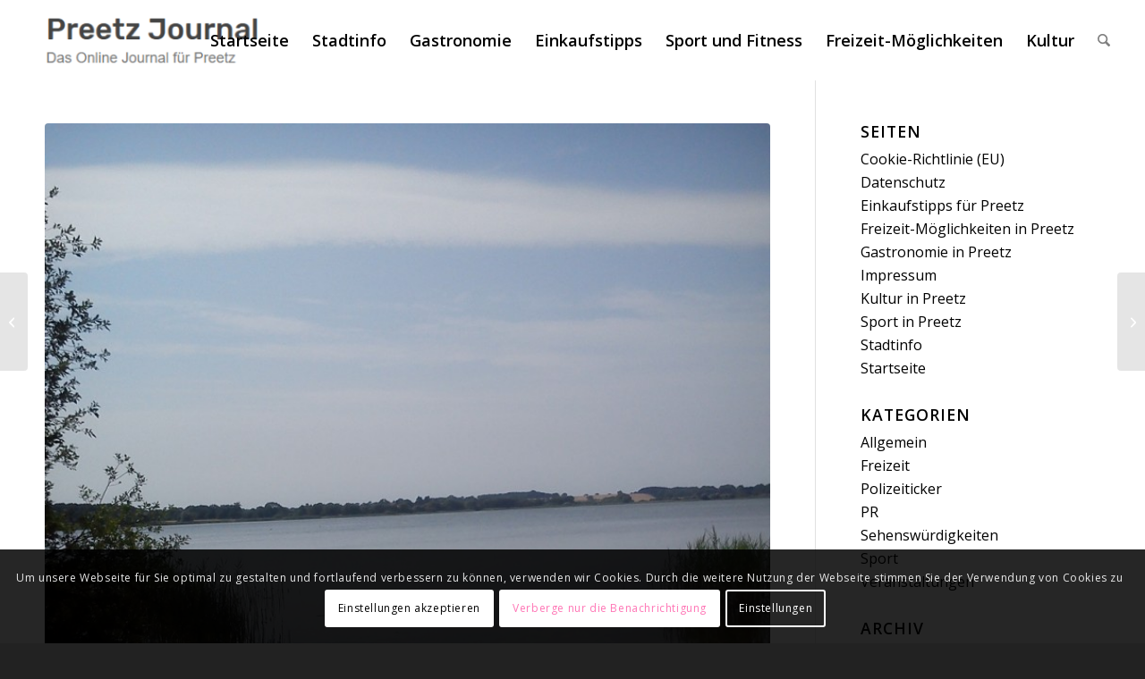

--- FILE ---
content_type: text/html; charset=UTF-8
request_url: https://preetz-journal.de/kreisverwaltung-bittet-um-mithilfe-der-bevoelkerung/
body_size: 16912
content:
<!DOCTYPE html>
<html lang="de" prefix="og: https://ogp.me/ns#" class="html_stretched responsive av-preloader-disabled  html_header_top html_logo_left html_main_nav_header html_menu_right html_slim html_header_sticky html_header_shrinking_disabled html_mobile_menu_tablet html_header_searchicon html_content_align_center html_header_unstick_top_disabled html_header_stretch html_minimal_header html_av-overlay-side html_av-overlay-side-classic html_av-submenu-noclone html_entry_id_1857 av-cookies-consent-show-message-bar av-cookies-cookie-consent-enabled av-cookies-can-opt-out av-cookies-user-silent-accept avia-cookie-check-browser-settings av-no-preview av-default-lightbox html_text_menu_active av-mobile-menu-switch-default">
<head>
<meta charset="UTF-8" />
<meta name="robots" content="index, follow" />


<!-- mobile setting -->
<meta name="viewport" content="width=device-width, initial-scale=1">

<!-- Scripts/CSS and wp_head hook -->

				<script type='text/javascript'>

				function avia_cookie_check_sessionStorage()
				{
					//	FF throws error when all cookies blocked !!
					var sessionBlocked = false;
					try
					{
						var test = sessionStorage.getItem( 'aviaCookieRefused' ) != null;
					}
					catch(e)
					{
						sessionBlocked = true;
					}

					var aviaCookieRefused = ! sessionBlocked ? sessionStorage.getItem( 'aviaCookieRefused' ) : null;

					var html = document.getElementsByTagName('html')[0];

					/**
					 * Set a class to avoid calls to sessionStorage
					 */
					if( sessionBlocked || aviaCookieRefused )
					{
						if( html.className.indexOf('av-cookies-session-refused') < 0 )
						{
							html.className += ' av-cookies-session-refused';
						}
					}

					if( sessionBlocked || aviaCookieRefused || document.cookie.match(/aviaCookieConsent/) )
					{
						if( html.className.indexOf('av-cookies-user-silent-accept') >= 0 )
						{
							 html.className = html.className.replace(/\bav-cookies-user-silent-accept\b/g, '');
						}
					}
				}

				avia_cookie_check_sessionStorage();

			</script>
			
<!-- Suchmaschinen-Optimierung durch Rank Math PRO - https://rankmath.com/ -->
<title>Kreisverwaltung bittet um Mithilfe der Bevölkerung - Preetz Journal</title>
<meta name="description" content="In den vergangenen Tagen wurde an der Prinzeninsel bei Plön beobachtet, dass Pflanzenbestände des Aronstabs in großem Umfang eingesammelt wurden. In zwei"/>
<meta name="robots" content="index, follow, max-snippet:-1, max-video-preview:-1, max-image-preview:large"/>
<link rel="canonical" href="https://preetz-journal.de/kreisverwaltung-bittet-um-mithilfe-der-bevoelkerung/" />
<meta property="og:locale" content="de_DE" />
<meta property="og:type" content="article" />
<meta property="og:title" content="Kreisverwaltung bittet um Mithilfe der Bevölkerung - Preetz Journal" />
<meta property="og:description" content="In den vergangenen Tagen wurde an der Prinzeninsel bei Plön beobachtet, dass Pflanzenbestände des Aronstabs in großem Umfang eingesammelt wurden. In zwei" />
<meta property="og:url" content="https://preetz-journal.de/kreisverwaltung-bittet-um-mithilfe-der-bevoelkerung/" />
<meta property="og:site_name" content="Preetz Journal" />
<meta property="article:section" content="Allgemein" />
<meta property="og:image" content="https://preetz-journal.de/wp-content/uploads/2015/05/Lankersee.jpg" />
<meta property="og:image:secure_url" content="https://preetz-journal.de/wp-content/uploads/2015/05/Lankersee.jpg" />
<meta property="og:image:width" content="972" />
<meta property="og:image:height" content="1296" />
<meta property="og:image:alt" content="Kreisverwaltung bittet um Mithilfe der Bevölkerung" />
<meta property="og:image:type" content="image/jpeg" />
<meta property="article:published_time" content="2017-04-23T12:58:58+02:00" />
<meta name="twitter:card" content="summary_large_image" />
<meta name="twitter:title" content="Kreisverwaltung bittet um Mithilfe der Bevölkerung - Preetz Journal" />
<meta name="twitter:description" content="In den vergangenen Tagen wurde an der Prinzeninsel bei Plön beobachtet, dass Pflanzenbestände des Aronstabs in großem Umfang eingesammelt wurden. In zwei" />
<meta name="twitter:image" content="https://preetz-journal.de/wp-content/uploads/2015/05/Lankersee.jpg" />
<meta name="twitter:label1" content="Verfasst von" />
<meta name="twitter:data1" content="R.G." />
<meta name="twitter:label2" content="Lesedauer" />
<meta name="twitter:data2" content="1 Minute" />
<script type="application/ld+json" class="rank-math-schema-pro">{"@context":"https://schema.org","@graph":[{"@type":["Person","Organization"],"@id":"https://preetz-journal.de/#person","name":"Preetz Journal"},{"@type":"WebSite","@id":"https://preetz-journal.de/#website","url":"https://preetz-journal.de","name":"Preetz Journal","publisher":{"@id":"https://preetz-journal.de/#person"},"inLanguage":"de"},{"@type":"ImageObject","@id":"https://preetz-journal.de/wp-content/uploads/2015/05/Lankersee.jpg","url":"https://preetz-journal.de/wp-content/uploads/2015/05/Lankersee.jpg","width":"972","height":"1296","inLanguage":"de"},{"@type":"WebPage","@id":"https://preetz-journal.de/kreisverwaltung-bittet-um-mithilfe-der-bevoelkerung/#webpage","url":"https://preetz-journal.de/kreisverwaltung-bittet-um-mithilfe-der-bevoelkerung/","name":"Kreisverwaltung bittet um Mithilfe der Bev\u00f6lkerung - Preetz Journal","datePublished":"2017-04-23T12:58:58+02:00","dateModified":"2017-04-23T12:58:58+02:00","isPartOf":{"@id":"https://preetz-journal.de/#website"},"primaryImageOfPage":{"@id":"https://preetz-journal.de/wp-content/uploads/2015/05/Lankersee.jpg"},"inLanguage":"de"},{"@type":"Person","@id":"https://preetz-journal.de/author//","name":"R.G.","url":"https://preetz-journal.de/author//","image":{"@type":"ImageObject","@id":"https://secure.gravatar.com/avatar/d81539a28e0d647bc10c8ba9ad139de9ae9c4ff7fc6f4fa47f38da93f360e60b?s=96&amp;r=g","url":"https://secure.gravatar.com/avatar/d81539a28e0d647bc10c8ba9ad139de9ae9c4ff7fc6f4fa47f38da93f360e60b?s=96&amp;r=g","caption":"R.G.","inLanguage":"de"}},{"@type":"BlogPosting","headline":"Kreisverwaltung bittet um Mithilfe der Bev\u00f6lkerung - Preetz Journal","datePublished":"2017-04-23T12:58:58+02:00","dateModified":"2017-04-23T12:58:58+02:00","articleSection":"Allgemein","author":{"@id":"https://preetz-journal.de/author//","name":"R.G."},"publisher":{"@id":"https://preetz-journal.de/#person"},"description":"In den vergangenen Tagen wurde an der Prinzeninsel bei Pl\u00f6n beobachtet, dass Pflanzenbest\u00e4nde des Aronstabs in gro\u00dfem Umfang eingesammelt wurden. In zwei","name":"Kreisverwaltung bittet um Mithilfe der Bev\u00f6lkerung - Preetz Journal","@id":"https://preetz-journal.de/kreisverwaltung-bittet-um-mithilfe-der-bevoelkerung/#richSnippet","isPartOf":{"@id":"https://preetz-journal.de/kreisverwaltung-bittet-um-mithilfe-der-bevoelkerung/#webpage"},"image":{"@id":"https://preetz-journal.de/wp-content/uploads/2015/05/Lankersee.jpg"},"inLanguage":"de","mainEntityOfPage":{"@id":"https://preetz-journal.de/kreisverwaltung-bittet-um-mithilfe-der-bevoelkerung/#webpage"}}]}</script>
<!-- /Rank Math WordPress SEO Plugin -->

<link rel="alternate" type="application/rss+xml" title="Preetz Journal &raquo; Feed" href="https://preetz-journal.de/feed/" />
<link rel="alternate" type="application/rss+xml" title="Preetz Journal &raquo; Kommentar-Feed" href="https://preetz-journal.de/comments/feed/" />
<link rel="alternate" type="application/rss+xml" title="Preetz Journal &raquo; Kommentar-Feed zu Kreisverwaltung bittet um Mithilfe der Bevölkerung" href="https://preetz-journal.de/kreisverwaltung-bittet-um-mithilfe-der-bevoelkerung/feed/" />
<link rel="alternate" title="oEmbed (JSON)" type="application/json+oembed" href="https://preetz-journal.de/wp-json/oembed/1.0/embed?url=https%3A%2F%2Fpreetz-journal.de%2Fkreisverwaltung-bittet-um-mithilfe-der-bevoelkerung%2F" />
<link rel="alternate" title="oEmbed (XML)" type="text/xml+oembed" href="https://preetz-journal.de/wp-json/oembed/1.0/embed?url=https%3A%2F%2Fpreetz-journal.de%2Fkreisverwaltung-bittet-um-mithilfe-der-bevoelkerung%2F&#038;format=xml" />

<!-- google webfont font replacement -->

			<script type='text/javascript'>

				(function() {

					/*	check if webfonts are disabled by user setting via cookie - or user must opt in.	*/
					var html = document.getElementsByTagName('html')[0];
					var cookie_check = html.className.indexOf('av-cookies-needs-opt-in') >= 0 || html.className.indexOf('av-cookies-can-opt-out') >= 0;
					var allow_continue = true;
					var silent_accept_cookie = html.className.indexOf('av-cookies-user-silent-accept') >= 0;

					if( cookie_check && ! silent_accept_cookie )
					{
						if( ! document.cookie.match(/aviaCookieConsent/) || html.className.indexOf('av-cookies-session-refused') >= 0 )
						{
							allow_continue = false;
						}
						else
						{
							if( ! document.cookie.match(/aviaPrivacyRefuseCookiesHideBar/) )
							{
								allow_continue = false;
							}
							else if( ! document.cookie.match(/aviaPrivacyEssentialCookiesEnabled/) )
							{
								allow_continue = false;
							}
							else if( document.cookie.match(/aviaPrivacyGoogleWebfontsDisabled/) )
							{
								allow_continue = false;
							}
						}
					}

					if( allow_continue )
					{
						var f = document.createElement('link');

						f.type 	= 'text/css';
						f.rel 	= 'stylesheet';
						f.href 	= 'https://fonts.googleapis.com/css?family=Open+Sans:400,600&display=auto';
						f.id 	= 'avia-google-webfont';

						document.getElementsByTagName('head')[0].appendChild(f);
					}
				})();

			</script>
			<style id='wp-img-auto-sizes-contain-inline-css' type='text/css'>
img:is([sizes=auto i],[sizes^="auto," i]){contain-intrinsic-size:3000px 1500px}
/*# sourceURL=wp-img-auto-sizes-contain-inline-css */
</style>
<link rel='stylesheet' id='avia-grid-css' href='https://preetz-journal.de/wp-content/themes/enfold/css/grid.min.css?ver=7.1' type='text/css' media='all' />
<link rel='stylesheet' id='avia-base-css' href='https://preetz-journal.de/wp-content/themes/enfold/css/base.min.css?ver=7.1' type='text/css' media='all' />
<link rel='stylesheet' id='avia-layout-css' href='https://preetz-journal.de/wp-content/themes/enfold/css/layout.min.css?ver=7.1' type='text/css' media='all' />
<link rel='stylesheet' id='avia-module-blog-css' href='https://preetz-journal.de/wp-content/themes/enfold/config-templatebuilder/avia-shortcodes/blog/blog.min.css?ver=7.1' type='text/css' media='all' />
<link rel='stylesheet' id='avia-module-postslider-css' href='https://preetz-journal.de/wp-content/themes/enfold/config-templatebuilder/avia-shortcodes/postslider/postslider.min.css?ver=7.1' type='text/css' media='all' />
<link rel='stylesheet' id='avia-module-button-css' href='https://preetz-journal.de/wp-content/themes/enfold/config-templatebuilder/avia-shortcodes/buttons/buttons.min.css?ver=7.1' type='text/css' media='all' />
<link rel='stylesheet' id='avia-module-comments-css' href='https://preetz-journal.de/wp-content/themes/enfold/config-templatebuilder/avia-shortcodes/comments/comments.min.css?ver=7.1' type='text/css' media='all' />
<link rel='stylesheet' id='avia-module-slideshow-css' href='https://preetz-journal.de/wp-content/themes/enfold/config-templatebuilder/avia-shortcodes/slideshow/slideshow.min.css?ver=7.1' type='text/css' media='all' />
<link rel='stylesheet' id='avia-module-gallery-css' href='https://preetz-journal.de/wp-content/themes/enfold/config-templatebuilder/avia-shortcodes/gallery/gallery.min.css?ver=7.1' type='text/css' media='all' />
<link rel='stylesheet' id='avia-module-gridrow-css' href='https://preetz-journal.de/wp-content/themes/enfold/config-templatebuilder/avia-shortcodes/grid_row/grid_row.min.css?ver=7.1' type='text/css' media='all' />
<link rel='stylesheet' id='avia-module-heading-css' href='https://preetz-journal.de/wp-content/themes/enfold/config-templatebuilder/avia-shortcodes/heading/heading.min.css?ver=7.1' type='text/css' media='all' />
<link rel='stylesheet' id='avia-module-hr-css' href='https://preetz-journal.de/wp-content/themes/enfold/config-templatebuilder/avia-shortcodes/hr/hr.min.css?ver=7.1' type='text/css' media='all' />
<link rel='stylesheet' id='avia-module-social-css' href='https://preetz-journal.de/wp-content/themes/enfold/config-templatebuilder/avia-shortcodes/social_share/social_share.min.css?ver=7.1' type='text/css' media='all' />
<link rel='stylesheet' id='avia-module-tabs-css' href='https://preetz-journal.de/wp-content/themes/enfold/config-templatebuilder/avia-shortcodes/tabs/tabs.min.css?ver=7.1' type='text/css' media='all' />
<link rel='stylesheet' id='avia-module-video-css' href='https://preetz-journal.de/wp-content/themes/enfold/config-templatebuilder/avia-shortcodes/video/video.min.css?ver=7.1' type='text/css' media='all' />
<style id='wp-emoji-styles-inline-css' type='text/css'>

	img.wp-smiley, img.emoji {
		display: inline !important;
		border: none !important;
		box-shadow: none !important;
		height: 1em !important;
		width: 1em !important;
		margin: 0 0.07em !important;
		vertical-align: -0.1em !important;
		background: none !important;
		padding: 0 !important;
	}
/*# sourceURL=wp-emoji-styles-inline-css */
</style>
<link rel='stylesheet' id='avia-scs-css' href='https://preetz-journal.de/wp-content/themes/enfold/css/shortcodes.min.css?ver=7.1' type='text/css' media='all' />
<link rel='stylesheet' id='avia-fold-unfold-css' href='https://preetz-journal.de/wp-content/themes/enfold/css/avia-snippet-fold-unfold.min.css?ver=7.1' type='text/css' media='all' />
<link rel='stylesheet' id='avia-popup-css-css' href='https://preetz-journal.de/wp-content/themes/enfold/js/aviapopup/magnific-popup.min.css?ver=7.1' type='text/css' media='screen' />
<link rel='stylesheet' id='avia-lightbox-css' href='https://preetz-journal.de/wp-content/themes/enfold/css/avia-snippet-lightbox.min.css?ver=7.1' type='text/css' media='screen' />
<link rel='stylesheet' id='avia-widget-css-css' href='https://preetz-journal.de/wp-content/themes/enfold/css/avia-snippet-widget.min.css?ver=7.1' type='text/css' media='screen' />
<link rel='stylesheet' id='avia-dynamic-css' href='https://preetz-journal.de/wp-content/uploads/dynamic_avia/enfold.css?ver=69676db820b3f' type='text/css' media='all' />
<link rel='stylesheet' id='avia-custom-css' href='https://preetz-journal.de/wp-content/themes/enfold/css/custom.css?ver=7.1' type='text/css' media='all' />
<link rel='stylesheet' id='avia-cookie-css-css' href='https://preetz-journal.de/wp-content/themes/enfold/css/avia-snippet-cookieconsent.css?ver=7.1' type='text/css' media='screen' />
<script type="text/javascript" src="https://preetz-journal.de/wp-includes/js/jquery/jquery.min.js?ver=3.7.1" id="jquery-core-js"></script>
<script type="text/javascript" src="https://preetz-journal.de/wp-includes/js/jquery/jquery-migrate.min.js?ver=3.4.1" id="jquery-migrate-js"></script>
<script type="text/javascript" src="https://preetz-journal.de/wp-content/themes/enfold/js/avia-js.min.js?ver=7.1" id="avia-js-js"></script>
<script type="text/javascript" src="https://preetz-journal.de/wp-content/themes/enfold/js/avia-compat.min.js?ver=7.1" id="avia-compat-js"></script>
<link rel="https://api.w.org/" href="https://preetz-journal.de/wp-json/" /><link rel="alternate" title="JSON" type="application/json" href="https://preetz-journal.de/wp-json/wp/v2/posts/1857" /><link rel="EditURI" type="application/rsd+xml" title="RSD" href="https://preetz-journal.de/xmlrpc.php?rsd" />
<link rel='shortlink' href='https://preetz-journal.de/?p=1857' />

<link rel="icon" href="https://preetz-journal.de/wp-content/uploads/2025/07/logo-300x94.png" type="image/png">
<!--[if lt IE 9]><script src="https://preetz-journal.de/wp-content/themes/enfold/js/html5shiv.js"></script><![endif]--><link rel="profile" href="https://gmpg.org/xfn/11" />
<link rel="alternate" type="application/rss+xml" title="Preetz Journal RSS2 Feed" href="https://preetz-journal.de/feed/" />
<link rel="pingback" href="https://preetz-journal.de/xmlrpc.php" />
<style type="text/css">.recentcomments a{display:inline !important;padding:0 !important;margin:0 !important;}</style><style type="text/css">
		@font-face {font-family: 'entypo-fontello-enfold'; font-weight: normal; font-style: normal; font-display: auto;
		src: url('https://preetz-journal.de/wp-content/themes/enfold/config-templatebuilder/avia-template-builder/assets/fonts/entypo-fontello-enfold/entypo-fontello-enfold.woff2') format('woff2'),
		url('https://preetz-journal.de/wp-content/themes/enfold/config-templatebuilder/avia-template-builder/assets/fonts/entypo-fontello-enfold/entypo-fontello-enfold.woff') format('woff'),
		url('https://preetz-journal.de/wp-content/themes/enfold/config-templatebuilder/avia-template-builder/assets/fonts/entypo-fontello-enfold/entypo-fontello-enfold.ttf') format('truetype'),
		url('https://preetz-journal.de/wp-content/themes/enfold/config-templatebuilder/avia-template-builder/assets/fonts/entypo-fontello-enfold/entypo-fontello-enfold.svg#entypo-fontello-enfold') format('svg'),
		url('https://preetz-journal.de/wp-content/themes/enfold/config-templatebuilder/avia-template-builder/assets/fonts/entypo-fontello-enfold/entypo-fontello-enfold.eot'),
		url('https://preetz-journal.de/wp-content/themes/enfold/config-templatebuilder/avia-template-builder/assets/fonts/entypo-fontello-enfold/entypo-fontello-enfold.eot?#iefix') format('embedded-opentype');
		}

		#top .avia-font-entypo-fontello-enfold, body .avia-font-entypo-fontello-enfold, html body [data-av_iconfont='entypo-fontello-enfold']:before{ font-family: 'entypo-fontello-enfold'; }
		
		@font-face {font-family: 'entypo-fontello'; font-weight: normal; font-style: normal; font-display: auto;
		src: url('https://preetz-journal.de/wp-content/themes/enfold/config-templatebuilder/avia-template-builder/assets/fonts/entypo-fontello/entypo-fontello.woff2') format('woff2'),
		url('https://preetz-journal.de/wp-content/themes/enfold/config-templatebuilder/avia-template-builder/assets/fonts/entypo-fontello/entypo-fontello.woff') format('woff'),
		url('https://preetz-journal.de/wp-content/themes/enfold/config-templatebuilder/avia-template-builder/assets/fonts/entypo-fontello/entypo-fontello.ttf') format('truetype'),
		url('https://preetz-journal.de/wp-content/themes/enfold/config-templatebuilder/avia-template-builder/assets/fonts/entypo-fontello/entypo-fontello.svg#entypo-fontello') format('svg'),
		url('https://preetz-journal.de/wp-content/themes/enfold/config-templatebuilder/avia-template-builder/assets/fonts/entypo-fontello/entypo-fontello.eot'),
		url('https://preetz-journal.de/wp-content/themes/enfold/config-templatebuilder/avia-template-builder/assets/fonts/entypo-fontello/entypo-fontello.eot?#iefix') format('embedded-opentype');
		}

		#top .avia-font-entypo-fontello, body .avia-font-entypo-fontello, html body [data-av_iconfont='entypo-fontello']:before{ font-family: 'entypo-fontello'; }
		</style>

<!--
Debugging Info for Theme support: 

Theme: Enfold
Version: 7.1
Installed: enfold
AviaFramework Version: 5.6
AviaBuilder Version: 6.0
aviaElementManager Version: 1.0.1
ML:1024-PU:35-PLA:13
WP:6.9
Compress: CSS:load minified only - JS:load minified only
Updates: enabled - unverified Envato token
PLAu:13
-->
</head>

<body id="top" class="wp-singular post-template-default single single-post postid-1857 single-format-standard wp-theme-enfold stretched rtl_columns av-curtain-numeric open_sans  post-type-post category-allgemein avia-responsive-images-support" itemscope="itemscope" itemtype="https://schema.org/WebPage" >

	
	<div id='wrap_all'>

	
<header id='header' class='all_colors header_color light_bg_color  av_header_top av_logo_left av_main_nav_header av_menu_right av_slim av_header_sticky av_header_shrinking_disabled av_header_stretch av_mobile_menu_tablet av_header_searchicon av_header_unstick_top_disabled av_minimal_header av_bottom_nav_disabled  av_header_border_disabled' aria-label="Header" data-av_shrink_factor='50' role="banner" itemscope="itemscope" itemtype="https://schema.org/WPHeader" >

		<div  id='header_main' class='container_wrap container_wrap_logo'>

        <div class='container av-logo-container'><div class='inner-container'><span class='logo avia-standard-logo'><a href='https://preetz-journal.de/' class='' aria-label='Preetz Journal' ><img src="https://preetz-journal.de/wp-content/uploads/2025/07/logo-300x94.png" height="100" width="300" alt='Preetz Journal' title='' /></a></span><nav class='main_menu' data-selectname='Wähle eine Seite'  role="navigation" itemscope="itemscope" itemtype="https://schema.org/SiteNavigationElement" ><div class="avia-menu av-main-nav-wrap"><ul role="menu" class="menu av-main-nav" id="avia-menu"><li role="menuitem" id="menu-item-96" class="menu-item menu-item-type-custom menu-item-object-custom menu-item-home menu-item-top-level menu-item-top-level-1"><a href="https://preetz-journal.de/" itemprop="url" tabindex="0"><span class="avia-bullet"></span><span class="avia-menu-text">Startseite</span><span class="avia-menu-fx"><span class="avia-arrow-wrap"><span class="avia-arrow"></span></span></span></a></li>
<li role="menuitem" id="menu-item-2088" class="menu-item menu-item-type-post_type menu-item-object-page menu-item-top-level menu-item-top-level-2"><a href="https://preetz-journal.de/stadtinfo/" itemprop="url" tabindex="0"><span class="avia-bullet"></span><span class="avia-menu-text">Stadtinfo</span><span class="avia-menu-fx"><span class="avia-arrow-wrap"><span class="avia-arrow"></span></span></span></a></li>
<li role="menuitem" id="menu-item-312" class="menu-item menu-item-type-post_type menu-item-object-page menu-item-top-level menu-item-top-level-3"><a href="https://preetz-journal.de/gastronomie-in-preetz/" itemprop="url" tabindex="0"><span class="avia-bullet"></span><span class="avia-menu-text">Gastronomie</span><span class="avia-menu-fx"><span class="avia-arrow-wrap"><span class="avia-arrow"></span></span></span></a></li>
<li role="menuitem" id="menu-item-313" class="menu-item menu-item-type-post_type menu-item-object-page menu-item-top-level menu-item-top-level-4"><a href="https://preetz-journal.de/einkaufstipps-fuer-preetz/" itemprop="url" tabindex="0"><span class="avia-bullet"></span><span class="avia-menu-text">Einkaufstipps</span><span class="avia-menu-fx"><span class="avia-arrow-wrap"><span class="avia-arrow"></span></span></span></a></li>
<li role="menuitem" id="menu-item-2087" class="menu-item menu-item-type-post_type menu-item-object-page menu-item-top-level menu-item-top-level-5"><a href="https://preetz-journal.de/sport-in-preetz/" itemprop="url" tabindex="0"><span class="avia-bullet"></span><span class="avia-menu-text">Sport und Fitness</span><span class="avia-menu-fx"><span class="avia-arrow-wrap"><span class="avia-arrow"></span></span></span></a></li>
<li role="menuitem" id="menu-item-2130" class="menu-item menu-item-type-post_type menu-item-object-page menu-item-top-level menu-item-top-level-6"><a href="https://preetz-journal.de/freizeit/" itemprop="url" tabindex="0"><span class="avia-bullet"></span><span class="avia-menu-text">Freizeit-Möglichkeiten</span><span class="avia-menu-fx"><span class="avia-arrow-wrap"><span class="avia-arrow"></span></span></span></a></li>
<li role="menuitem" id="menu-item-2131" class="menu-item menu-item-type-post_type menu-item-object-page menu-item-top-level menu-item-top-level-7"><a href="https://preetz-journal.de/kultur/" itemprop="url" tabindex="0"><span class="avia-bullet"></span><span class="avia-menu-text">Kultur</span><span class="avia-menu-fx"><span class="avia-arrow-wrap"><span class="avia-arrow"></span></span></span></a></li>
<li id="menu-item-search" class="noMobile menu-item menu-item-search-dropdown menu-item-avia-special" role="menuitem"><a class="avia-svg-icon avia-font-svg_entypo-fontello" aria-label="Suche" href="?s=" rel="nofollow" title="Click to open the search input field" data-avia-search-tooltip="
&lt;search&gt;
	&lt;form role=&quot;search&quot; action=&quot;https://preetz-journal.de/&quot; id=&quot;searchform&quot; method=&quot;get&quot; class=&quot;&quot;&gt;
		&lt;div&gt;
&lt;span class=&#039;av_searchform_search avia-svg-icon avia-font-svg_entypo-fontello&#039; data-av_svg_icon=&#039;search&#039; data-av_iconset=&#039;svg_entypo-fontello&#039;&gt;&lt;svg version=&quot;1.1&quot; xmlns=&quot;http://www.w3.org/2000/svg&quot; width=&quot;25&quot; height=&quot;32&quot; viewBox=&quot;0 0 25 32&quot; preserveAspectRatio=&quot;xMidYMid meet&quot; aria-labelledby=&#039;av-svg-title-1&#039; aria-describedby=&#039;av-svg-desc-1&#039; role=&quot;graphics-symbol&quot; aria-hidden=&quot;true&quot;&gt;
&lt;title id=&#039;av-svg-title-1&#039;&gt;Search&lt;/title&gt;
&lt;desc id=&#039;av-svg-desc-1&#039;&gt;Search&lt;/desc&gt;
&lt;path d=&quot;M24.704 24.704q0.96 1.088 0.192 1.984l-1.472 1.472q-1.152 1.024-2.176 0l-6.080-6.080q-2.368 1.344-4.992 1.344-4.096 0-7.136-3.040t-3.040-7.136 2.88-7.008 6.976-2.912 7.168 3.040 3.072 7.136q0 2.816-1.472 5.184zM3.008 13.248q0 2.816 2.176 4.992t4.992 2.176 4.832-2.016 2.016-4.896q0-2.816-2.176-4.96t-4.992-2.144-4.832 2.016-2.016 4.832z&quot;&gt;&lt;/path&gt;
&lt;/svg&gt;&lt;/span&gt;			&lt;input type=&quot;submit&quot; value=&quot;&quot; id=&quot;searchsubmit&quot; class=&quot;button&quot; title=&quot;Enter at least 3 characters to show search results in a dropdown or click to route to search result page to show all results&quot; /&gt;
			&lt;input type=&quot;search&quot; id=&quot;s&quot; name=&quot;s&quot; value=&quot;&quot; aria-label=&#039;Suche&#039; placeholder=&#039;Suche&#039; required /&gt;
		&lt;/div&gt;
	&lt;/form&gt;
&lt;/search&gt;
" data-av_svg_icon='search' data-av_iconset='svg_entypo-fontello'><svg version="1.1" xmlns="http://www.w3.org/2000/svg" width="25" height="32" viewBox="0 0 25 32" preserveAspectRatio="xMidYMid meet" aria-labelledby='av-svg-title-2' aria-describedby='av-svg-desc-2' role="graphics-symbol" aria-hidden="true">
<title id='av-svg-title-2'>Click to open the search input field</title>
<desc id='av-svg-desc-2'>Click to open the search input field</desc>
<path d="M24.704 24.704q0.96 1.088 0.192 1.984l-1.472 1.472q-1.152 1.024-2.176 0l-6.080-6.080q-2.368 1.344-4.992 1.344-4.096 0-7.136-3.040t-3.040-7.136 2.88-7.008 6.976-2.912 7.168 3.040 3.072 7.136q0 2.816-1.472 5.184zM3.008 13.248q0 2.816 2.176 4.992t4.992 2.176 4.832-2.016 2.016-4.896q0-2.816-2.176-4.96t-4.992-2.144-4.832 2.016-2.016 4.832z"></path>
</svg><span class="avia_hidden_link_text">Suche</span></a></li><li class="av-burger-menu-main menu-item-avia-special " role="menuitem">
	        			<a href="#" aria-label="Menü" aria-hidden="false">
							<span class="av-hamburger av-hamburger--spin av-js-hamburger">
								<span class="av-hamburger-box">
						          <span class="av-hamburger-inner"></span>
						          <strong>Menü</strong>
								</span>
							</span>
							<span class="avia_hidden_link_text">Menü</span>
						</a>
	        		   </li></ul></div></nav></div> </div> 
		<!-- end container_wrap-->
		</div>
<div class="header_bg"></div>
<!-- end header -->
</header>

	<div id='main' class='all_colors' data-scroll-offset='88'>

	
		<div class='container_wrap container_wrap_first main_color sidebar_right'>

			<div class='container template-blog template-single-blog '>

				<main class='content units av-content-small alpha  av-main-single'  role="main" itemscope="itemscope" itemtype="https://schema.org/Blog" >

					<article class="post-entry post-entry-type-standard post-entry-1857 post-loop-1 post-parity-odd post-entry-last single-big with-slider post-1857 post type-post status-publish format-standard has-post-thumbnail hentry category-allgemein"  itemscope="itemscope" itemtype="https://schema.org/BlogPosting" itemprop="blogPost" ><div class="big-preview single-big"  itemprop="image" itemscope="itemscope" itemtype="https://schema.org/ImageObject" ><a href="https://preetz-journal.de/wp-content/uploads/2015/05/Lankersee-768x1024.jpg" data-srcset="https://preetz-journal.de/wp-content/uploads/2015/05/Lankersee-768x1024.jpg 768w, https://preetz-journal.de/wp-content/uploads/2015/05/Lankersee-225x300.jpg 225w, https://preetz-journal.de/wp-content/uploads/2015/05/Lankersee.jpg 972w" data-sizes="(max-width: 768px) 100vw, 768px"  title="Lankersee" ><img loading="lazy" width="241" height="321" src="https://preetz-journal.de/wp-content/uploads/2015/05/Lankersee.jpg" class="wp-image-663 avia-img-lazy-loading-663 attachment-entry_with_sidebar size-entry_with_sidebar wp-post-image" alt="" decoding="async" srcset="https://preetz-journal.de/wp-content/uploads/2015/05/Lankersee.jpg 972w, https://preetz-journal.de/wp-content/uploads/2015/05/Lankersee-225x300.jpg 225w, https://preetz-journal.de/wp-content/uploads/2015/05/Lankersee-768x1024.jpg 768w" sizes="(max-width: 241px) 100vw, 241px" /></a></div><div class="blog-meta"></div><div class='entry-content-wrapper clearfix standard-content'><header class="entry-content-header" aria-label="Post: Kreisverwaltung bittet um Mithilfe der Bevölkerung"><h1 class='post-title entry-title '  itemprop="headline" >Kreisverwaltung bittet um Mithilfe der Bevölkerung<span class="post-format-icon minor-meta"></span></h1><span class="post-meta-infos"><time class="date-container minor-meta updated"  itemprop="datePublished" datetime="2017-04-23T12:58:58+02:00" >23. April 2017</time><span class="text-sep">/</span><span class="comment-container minor-meta"><a href="https://preetz-journal.de/kreisverwaltung-bittet-um-mithilfe-der-bevoelkerung/#respond" class="comments-link" >0 Kommentare</a></span><span class="text-sep">/</span><span class="blog-categories minor-meta">in <a href="https://preetz-journal.de/category/allgemein/" rel="tag">Allgemein</a></span><span class="text-sep">/</span><span class="blog-author minor-meta">von <span class="entry-author-link"  itemprop="author" ><span class="author"><span class="fn"><a href="https://preetz-journal.de/author//" title="Beiträge von R.G." rel="author">R.G.</a></span></span></span></span></span></header><div class="entry-content"  itemprop="text" ><div>
<p>In den vergangenen Tagen wurde an der Prinzeninsel bei Plön beobachtet, dass Pflanzenbestände des Aronstabs in großem Umfang eingesammelt wurden. In zwei Fällen konnten ungefähr 100 Kilogramm von der Unteren Naturschutzbehörde sichergestellt werden, die Personalien wurden durch die Polizei aufgenommen.</p>
<p>Aus diesem Anlass möchte die untere Naturschutzbehörde des Kreises Plön darauf aufmerksam machen, dass alle einheimischen Wildpflanzen, die weder nach nationalem noch europäischem Recht besonders geschützt sind, wie zum Beispiel Aronstab und Bärlauch, nur in geringen Mengen für den persönlichen Bedarf (Handstrauß) gesammelt werden dürfen. Das Sammeln für eine gewerbliche Verwendung bedarf unabhängig von den Eigentumsrechten an den Pflanzen einer Genehmigung durch die obere Naturschutzbehörde. Diese Genehmigung ist beim Sammeln mitzuführen. Die besonders geschützten einheimischen Wildpflanzen dürfen überhaupt nicht der Natur entnommen werden.</p>
<p>Der Aronstab ist ein Frühjahrsgeophyt, der seine Blätter und Blüten zeitlich vor der Laubentwicklung der Bäume hervorbringt. Schließt sich das Blätterdach, vergehen in der Dunkelheit am Waldboden seine Blätter. Nur die Früchte werden noch gebildet, die im Herbst rot leuchten. Der in allen Teilen giftige Aronstab kann daher in diesem Jahr nicht mehr austreiben und keine Nährstoffe für den Austrieb und die Blütenbildung im nächsten Jahr in seinen Knollen speichern. Die massive Entnahme der Pflanzen gefährdet daher die an der Prinzeninsel noch gut entwickelten Bestände.</p>
<p>Wer beobachtet, dass Pflanzen in größerem Umfang gesammelt werden, wendet sich während der Bürozeiten bitte an das Umwelttelefon der Kreisverwaltung unter der Telefonnummer 04522/ 743-400 und außerhalb dieser Zeiten an die Polizei.</p>
</div>
</div><footer class="entry-footer"><div class='av-social-sharing-box av-social-sharing-box-default av-social-sharing-box-fullwidth'></div></footer><div class='post_delimiter'></div></div><div class="post_author_timeline"></div><span class='hidden'>
				<span class='av-structured-data'  itemprop="image" itemscope="itemscope" itemtype="https://schema.org/ImageObject" >
						<span itemprop='url'>https://preetz-journal.de/wp-content/uploads/2015/05/Lankersee.jpg</span>
						<span itemprop='height'>1296</span>
						<span itemprop='width'>972</span>
				</span>
				<span class='av-structured-data'  itemprop="publisher" itemtype="https://schema.org/Organization" itemscope="itemscope" >
						<span itemprop='name'>R.G.</span>
						<span itemprop='logo' itemscope itemtype='https://schema.org/ImageObject'>
							<span itemprop='url'>https://preetz-journal.de/wp-content/uploads/2025/07/logo-300x94.png</span>
						</span>
				</span><span class='av-structured-data'  itemprop="author" itemscope="itemscope" itemtype="https://schema.org/Person" ><span itemprop='name'>R.G.</span></span><span class='av-structured-data'  itemprop="datePublished" datetime="2017-04-23T12:58:58+02:00" >2017-04-23 12:58:58</span><span class='av-structured-data'  itemprop="dateModified" itemtype="https://schema.org/dateModified" >2017-04-23 12:58:58</span><span class='av-structured-data'  itemprop="mainEntityOfPage" itemtype="https://schema.org/mainEntityOfPage" ><span itemprop='name'>Kreisverwaltung bittet um Mithilfe der Bevölkerung</span></span></span></article><div class='single-big'></div>


<div class='comment-entry post-entry'>

			<div class='comment_meta_container'>

				<div class='side-container-comment'>

	        		<div class='side-container-comment-inner'>
	        			
	        			<span class='comment-count'>0</span>
   						<span class='comment-text'>Kommentare</span>
   						<span class='center-border center-border-left'></span>
   						<span class='center-border center-border-right'></span>

					</div>
				</div>
			</div>
<div class="comment_container"><h3 class='miniheading '>Hinterlasse einen Kommentar</h3><span class="minitext">An der Diskussion beteiligen?<br />Hinterlasse uns deinen Kommentar!</span>	<div id="respond" class="comment-respond">
		<h3 id="reply-title" class="comment-reply-title">Schreibe einen Kommentar <small><a rel="nofollow" id="cancel-comment-reply-link" href="/kreisverwaltung-bittet-um-mithilfe-der-bevoelkerung/#respond" style="display:none;">Antwort abbrechen</a></small></h3><form action="https://preetz-journal.de/wp-comments-post.php" method="post" id="commentform" class="comment-form"><p class="comment-notes"><span id="email-notes">Deine E-Mail-Adresse wird nicht veröffentlicht.</span> <span class="required-field-message">Erforderliche Felder sind mit <span class="required">*</span> markiert</span></p><p class="comment-form-author"><label for="author">Name <span class="required">*</span></label> <input id="author" name="author" type="text" value="" size="30" maxlength="245" autocomplete="name" required="required" /></p>
<p class="comment-form-email"><label for="email">E-Mail-Adresse <span class="required">*</span></label> <input id="email" name="email" type="text" value="" size="30" maxlength="100" aria-describedby="email-notes" autocomplete="email" required="required" /></p>
<p class="comment-form-url"><label for="url">Website</label> <input id="url" name="url" type="text" value="" size="30" maxlength="200" autocomplete="url" /></p>
<p class="comment-form-comment"><label for="comment">Kommentar <span class="required">*</span></label> <textarea autocomplete="new-password"  id="g5d4d5823e"  name="g5d4d5823e"   cols="45" rows="8" maxlength="65525" required="required"></textarea><textarea id="comment" aria-label="hp-comment" aria-hidden="true" name="comment" autocomplete="new-password" style="padding:0 !important;clip:rect(1px, 1px, 1px, 1px) !important;position:absolute !important;white-space:nowrap !important;height:1px !important;width:1px !important;overflow:hidden !important;" tabindex="-1"></textarea><script data-noptimize>document.getElementById("comment").setAttribute( "id", "a0253aefa4c3bad445244b1ecf1df70b" );document.getElementById("g5d4d5823e").setAttribute( "id", "comment" );</script></p><p class="form-submit"><input name="submit" type="submit" id="submit" class="submit" value="Kommentar abschicken" /> <input type='hidden' name='comment_post_ID' value='1857' id='comment_post_ID' />
<input type='hidden' name='comment_parent' id='comment_parent' value='0' />
</p></form>	</div><!-- #respond -->
	</div>
</div>

				<!--end content-->
				</main>

				<aside class='sidebar sidebar_right   alpha units' aria-label="Sidebar"  role="complementary" itemscope="itemscope" itemtype="https://schema.org/WPSideBar" ><div class="inner_sidebar extralight-border"><section class="widget widget_pages"><h3 class='widgettitle'>Seiten</h3><ul><li class="page_item page-item-2938"><a href="https://preetz-journal.de/cookie-richtlinie-eu/">Cookie-Richtlinie (EU)</a></li>
<li class="page_item page-item-91"><a href="https://preetz-journal.de/datenschutz/">Datenschutz</a></li>
<li class="page_item page-item-234"><a href="https://preetz-journal.de/einkaufstipps-fuer-preetz/">Einkaufstipps für Preetz</a></li>
<li class="page_item page-item-2060"><a href="https://preetz-journal.de/freizeit/">Freizeit-Möglichkeiten in Preetz</a></li>
<li class="page_item page-item-223"><a href="https://preetz-journal.de/gastronomie-in-preetz/">Gastronomie in Preetz</a></li>
<li class="page_item page-item-2"><a href="https://preetz-journal.de/beispiel-seite/">Impressum</a></li>
<li class="page_item page-item-2057"><a href="https://preetz-journal.de/kultur/">Kultur in Preetz</a></li>
<li class="page_item page-item-229"><a href="https://preetz-journal.de/sport-in-preetz/">Sport in Preetz</a></li>
<li class="page_item page-item-2054"><a href="https://preetz-journal.de/stadtinfo/">Stadtinfo</a></li>
<li class="page_item page-item-2966"><a href="https://preetz-journal.de/">Startseite</a></li>
</ul><span class="seperator extralight-border"></span></section><section class="widget widget_categories"><h3 class='widgettitle'>Kategorien</h3><ul>	<li class="cat-item cat-item-1"><a href="https://preetz-journal.de/category/allgemein/">Allgemein</a>
</li>
	<li class="cat-item cat-item-4"><a href="https://preetz-journal.de/category/freizeit/">Freizeit</a>
</li>
	<li class="cat-item cat-item-6"><a href="https://preetz-journal.de/category/polizeiticker/">Polizeiticker</a>
</li>
	<li class="cat-item cat-item-86"><a href="https://preetz-journal.de/category/pr/">PR</a>
</li>
	<li class="cat-item cat-item-2"><a href="https://preetz-journal.de/category/sehenswurdigkeiten/">Sehenswürdigkeiten</a>
</li>
	<li class="cat-item cat-item-85"><a href="https://preetz-journal.de/category/sport/">Sport</a>
</li>
	<li class="cat-item cat-item-3"><a href="https://preetz-journal.de/category/veranstaltungen/">Veranstaltungen</a>
</li>
</ul><span class="seperator extralight-border"></span></section><section class="widget widget_archive"><h3 class='widgettitle'>Archiv</h3><ul>	<li><a href='https://preetz-journal.de/2024/01/'>Januar 2024</a></li>
	<li><a href='https://preetz-journal.de/2023/08/'>August 2023</a></li>
	<li><a href='https://preetz-journal.de/2019/05/'>Mai 2019</a></li>
	<li><a href='https://preetz-journal.de/2019/04/'>April 2019</a></li>
	<li><a href='https://preetz-journal.de/2019/03/'>März 2019</a></li>
	<li><a href='https://preetz-journal.de/2019/02/'>Februar 2019</a></li>
	<li><a href='https://preetz-journal.de/2019/01/'>Januar 2019</a></li>
	<li><a href='https://preetz-journal.de/2018/12/'>Dezember 2018</a></li>
	<li><a href='https://preetz-journal.de/2018/11/'>November 2018</a></li>
	<li><a href='https://preetz-journal.de/2018/10/'>Oktober 2018</a></li>
	<li><a href='https://preetz-journal.de/2018/09/'>September 2018</a></li>
	<li><a href='https://preetz-journal.de/2018/08/'>August 2018</a></li>
	<li><a href='https://preetz-journal.de/2018/07/'>Juli 2018</a></li>
	<li><a href='https://preetz-journal.de/2018/06/'>Juni 2018</a></li>
	<li><a href='https://preetz-journal.de/2018/05/'>Mai 2018</a></li>
	<li><a href='https://preetz-journal.de/2018/04/'>April 2018</a></li>
	<li><a href='https://preetz-journal.de/2018/03/'>März 2018</a></li>
	<li><a href='https://preetz-journal.de/2018/02/'>Februar 2018</a></li>
	<li><a href='https://preetz-journal.de/2018/01/'>Januar 2018</a></li>
	<li><a href='https://preetz-journal.de/2017/12/'>Dezember 2017</a></li>
	<li><a href='https://preetz-journal.de/2017/11/'>November 2017</a></li>
	<li><a href='https://preetz-journal.de/2017/10/'>Oktober 2017</a></li>
	<li><a href='https://preetz-journal.de/2017/09/'>September 2017</a></li>
	<li><a href='https://preetz-journal.de/2017/08/'>August 2017</a></li>
	<li><a href='https://preetz-journal.de/2017/07/'>Juli 2017</a></li>
	<li><a href='https://preetz-journal.de/2017/06/'>Juni 2017</a></li>
	<li><a href='https://preetz-journal.de/2017/05/'>Mai 2017</a></li>
	<li><a href='https://preetz-journal.de/2017/04/'>April 2017</a></li>
	<li><a href='https://preetz-journal.de/2017/03/'>März 2017</a></li>
	<li><a href='https://preetz-journal.de/2017/02/'>Februar 2017</a></li>
	<li><a href='https://preetz-journal.de/2017/01/'>Januar 2017</a></li>
	<li><a href='https://preetz-journal.de/2016/12/'>Dezember 2016</a></li>
	<li><a href='https://preetz-journal.de/2016/11/'>November 2016</a></li>
	<li><a href='https://preetz-journal.de/2016/10/'>Oktober 2016</a></li>
	<li><a href='https://preetz-journal.de/2016/09/'>September 2016</a></li>
	<li><a href='https://preetz-journal.de/2016/08/'>August 2016</a></li>
	<li><a href='https://preetz-journal.de/2016/07/'>Juli 2016</a></li>
	<li><a href='https://preetz-journal.de/2016/06/'>Juni 2016</a></li>
	<li><a href='https://preetz-journal.de/2016/05/'>Mai 2016</a></li>
	<li><a href='https://preetz-journal.de/2016/04/'>April 2016</a></li>
	<li><a href='https://preetz-journal.de/2016/03/'>März 2016</a></li>
	<li><a href='https://preetz-journal.de/2016/02/'>Februar 2016</a></li>
	<li><a href='https://preetz-journal.de/2016/01/'>Januar 2016</a></li>
	<li><a href='https://preetz-journal.de/2015/12/'>Dezember 2015</a></li>
	<li><a href='https://preetz-journal.de/2015/11/'>November 2015</a></li>
	<li><a href='https://preetz-journal.de/2015/10/'>Oktober 2015</a></li>
	<li><a href='https://preetz-journal.de/2015/09/'>September 2015</a></li>
	<li><a href='https://preetz-journal.de/2015/08/'>August 2015</a></li>
	<li><a href='https://preetz-journal.de/2015/07/'>Juli 2015</a></li>
	<li><a href='https://preetz-journal.de/2015/06/'>Juni 2015</a></li>
	<li><a href='https://preetz-journal.de/2015/05/'>Mai 2015</a></li>
	<li><a href='https://preetz-journal.de/2015/04/'>April 2015</a></li>
	<li><a href='https://preetz-journal.de/2015/03/'>März 2015</a></li>
	<li><a href='https://preetz-journal.de/2015/02/'>Februar 2015</a></li>
	<li><a href='https://preetz-journal.de/2015/01/'>Januar 2015</a></li>
	<li><a href='https://preetz-journal.de/2014/12/'>Dezember 2014</a></li>
	<li><a href='https://preetz-journal.de/2014/11/'>November 2014</a></li>
	<li><a href='https://preetz-journal.de/2014/10/'>Oktober 2014</a></li>
	<li><a href='https://preetz-journal.de/2014/09/'>September 2014</a></li>
	<li><a href='https://preetz-journal.de/2014/08/'>August 2014</a></li>
	<li><a href='https://preetz-journal.de/2014/07/'>Juli 2014</a></li>
	<li><a href='https://preetz-journal.de/2014/06/'>Juni 2014</a></li>
	<li><a href='https://preetz-journal.de/2014/05/'>Mai 2014</a></li>
	<li><a href='https://preetz-journal.de/2014/04/'>April 2014</a></li>
	<li><a href='https://preetz-journal.de/2014/03/'>März 2014</a></li>
	<li><a href='https://preetz-journal.de/2014/02/'>Februar 2014</a></li>
	<li><a href='https://preetz-journal.de/2014/01/'>Januar 2014</a></li>
	<li><a href='https://preetz-journal.de/2013/12/'>Dezember 2013</a></li>
	<li><a href='https://preetz-journal.de/2013/11/'>November 2013</a></li>
	<li><a href='https://preetz-journal.de/2013/10/'>Oktober 2013</a></li>
	<li><a href='https://preetz-journal.de/2013/09/'>September 2013</a></li>
	<li><a href='https://preetz-journal.de/2013/08/'>August 2013</a></li>
	<li><a href='https://preetz-journal.de/2013/07/'>Juli 2013</a></li>
	<li><a href='https://preetz-journal.de/2013/06/'>Juni 2013</a></li>
	<li><a href='https://preetz-journal.de/2013/05/'>Mai 2013</a></li>
</ul><span class="seperator extralight-border"></span></section></div></aside>
			</div><!--end container-->

		</div><!-- close default .container_wrap element -->

				<div class='container_wrap footer_color' id='footer'>

					<div class='container'>

						<div class='flex_column   first el_before_'><section id="text-4" class="widget clearfix widget_text">			<div class="textwidget"><p><center>© 2013 &#8211; 2024 Preetz Journal<br />
<a href="https://preetz-journal.de/beispiel-seite/">Impressum</a> <a href="https://preetz-journal.de/datenschutz/">Datenschutz</a></p>
</div>
		<span class="seperator extralight-border"></span></section></div>
					</div>

				<!-- ####### END FOOTER CONTAINER ####### -->
				</div>

	

			<!-- end main -->
		</div>

		<a class='avia-post-nav avia-post-prev with-image' href='https://preetz-journal.de/waermeversorgung-aus-erneuerbaren-energien/' title='Link to: Wärmeversorgung aus erneuerbaren Energien' aria-label='Wärmeversorgung aus erneuerbaren Energien'><span class="label iconfont avia-svg-icon avia-font-svg_entypo-fontello" data-av_svg_icon='left-open-mini' data-av_iconset='svg_entypo-fontello'><svg version="1.1" xmlns="http://www.w3.org/2000/svg" width="8" height="32" viewBox="0 0 8 32" preserveAspectRatio="xMidYMid meet" aria-labelledby='av-svg-title-5' aria-describedby='av-svg-desc-5' role="graphics-symbol" aria-hidden="true">
<title id='av-svg-title-5'>Link to: Wärmeversorgung aus erneuerbaren Energien</title>
<desc id='av-svg-desc-5'>Link to: Wärmeversorgung aus erneuerbaren Energien</desc>
<path d="M8.064 21.44q0.832 0.832 0 1.536-0.832 0.832-1.536 0l-6.144-6.208q-0.768-0.768 0-1.6l6.144-6.208q0.704-0.832 1.536 0 0.832 0.704 0 1.536l-4.992 5.504z"></path>
</svg></span><span class="entry-info-wrap"><span class="entry-info"><span class='entry-title'>Wärmeversorgung aus erneuerbaren Energien</span><span class='entry-image'><img width="80" height="80" src="https://preetz-journal.de/wp-content/uploads/2016/05/Wappen-150x150.jpg" class="wp-image-1303 avia-img-lazy-loading-1303 attachment-thumbnail size-thumbnail wp-post-image" alt="" decoding="async" loading="lazy" /></span></span></span></a><a class='avia-post-nav avia-post-next with-image' href='https://preetz-journal.de/einbruch-in-spielhalle/' title='Link to: Einbruch in Spielhalle' aria-label='Einbruch in Spielhalle'><span class="label iconfont avia-svg-icon avia-font-svg_entypo-fontello" data-av_svg_icon='right-open-mini' data-av_iconset='svg_entypo-fontello'><svg version="1.1" xmlns="http://www.w3.org/2000/svg" width="8" height="32" viewBox="0 0 8 32" preserveAspectRatio="xMidYMid meet" aria-labelledby='av-svg-title-6' aria-describedby='av-svg-desc-6' role="graphics-symbol" aria-hidden="true">
<title id='av-svg-title-6'>Link to: Einbruch in Spielhalle</title>
<desc id='av-svg-desc-6'>Link to: Einbruch in Spielhalle</desc>
<path d="M0.416 21.44l5.056-5.44-5.056-5.504q-0.832-0.832 0-1.536 0.832-0.832 1.536 0l6.144 6.208q0.768 0.832 0 1.6l-6.144 6.208q-0.704 0.832-1.536 0-0.832-0.704 0-1.536z"></path>
</svg></span><span class="entry-info-wrap"><span class="entry-info"><span class='entry-image'><img width="80" height="63" src="https://preetz-journal.de/wp-content/uploads/2013/05/polizeiauto-150x119.jpg" class="wp-image-71 avia-img-lazy-loading-71 attachment-thumbnail size-thumbnail wp-post-image" alt="" decoding="async" loading="lazy" /></span><span class='entry-title'>Einbruch in Spielhalle</span></span></span></a><!-- end wrap_all --></div>
<a href='#top' title='Nach oben scrollen' id='scroll-top-link' class='avia-svg-icon avia-font-svg_entypo-fontello' data-av_svg_icon='up-open' data-av_iconset='svg_entypo-fontello' tabindex='-1' aria-hidden='true'>
	<svg version="1.1" xmlns="http://www.w3.org/2000/svg" width="19" height="32" viewBox="0 0 19 32" preserveAspectRatio="xMidYMid meet" aria-labelledby='av-svg-title-7' aria-describedby='av-svg-desc-7' role="graphics-symbol" aria-hidden="true">
<title id='av-svg-title-7'>Nach oben scrollen</title>
<desc id='av-svg-desc-7'>Nach oben scrollen</desc>
<path d="M18.048 18.24q0.512 0.512 0.512 1.312t-0.512 1.312q-1.216 1.216-2.496 0l-6.272-6.016-6.272 6.016q-1.28 1.216-2.496 0-0.512-0.512-0.512-1.312t0.512-1.312l7.488-7.168q0.512-0.512 1.28-0.512t1.28 0.512z"></path>
</svg>	<span class="avia_hidden_link_text">Nach oben scrollen</span>
</a>

<div id="fb-root"></div>

<div class="avia-cookie-consent-wrap" aria-hidden="true"><div class='avia-cookie-consent cookiebar-hidden  avia-cookiemessage-bottom'  aria-hidden='true'  data-contents='e3ab2db81fa5de2ea095b293528fb9a4||v1.0' ><div class="container"><p class='avia_cookie_text'>Um unsere Webseite für Sie optimal zu gestalten und fortlaufend verbessern zu können, verwenden wir Cookies. Durch die weitere Nutzung der Webseite stimmen Sie der Verwendung von Cookies zu</p><a href='#' class='avia-button avia-color-theme-color-highlight avia-cookie-consent-button avia-cookie-consent-button-1  avia-cookie-close-bar '  title="Erlaube die Verwendung von Cookies - du kannst verwendete Cookies in den Einstellungen bearbeiten" >Einstellungen akzeptieren</a><a href='#' class='avia-button avia-color-theme-color-highlight avia-cookie-consent-button avia-cookie-consent-button-2 av-extra-cookie-btn  avia-cookie-hide-notification'  title="Erlaube die Verwendung von Cookies nicht - manche Funktionen deiner Seite funktionieren eventuell nicht, wie erwartet." >Verberge nur die Benachrichtigung</a><a href='#' class='avia-button avia-color-theme-color-highlight avia-cookie-consent-button avia-cookie-consent-button-3 av-extra-cookie-btn  avia-cookie-info-btn '  title="Erfahre mehr über Cookies und wähle welche du zulassen willst und welche nicht." >Einstellungen</a></div></div><div id='av-consent-extra-info' data-nosnippet class='av-inline-modal main_color avia-hide-popup-close'>
<style type="text/css" data-created_by="avia_inline_auto" id="style-css-av-av_heading-ab56c8a07edcd3c7f84612e8c0e56536">
#top .av-special-heading.av-av_heading-ab56c8a07edcd3c7f84612e8c0e56536{
margin:10px 0 0 0;
padding-bottom:10px;
}
body .av-special-heading.av-av_heading-ab56c8a07edcd3c7f84612e8c0e56536 .av-special-heading-tag .heading-char{
font-size:25px;
}
.av-special-heading.av-av_heading-ab56c8a07edcd3c7f84612e8c0e56536 .av-subheading{
font-size:15px;
}
</style>
<div  class='av-special-heading av-av_heading-ab56c8a07edcd3c7f84612e8c0e56536 av-special-heading-h3 blockquote modern-quote'><h3 class='av-special-heading-tag '  itemprop="headline"  >Cookie- und Datenschutzeinstellungen</h3><div class="special-heading-border"><div class="special-heading-inner-border"></div></div></div><br />
<style type="text/css" data-created_by="avia_inline_auto" id="style-css-av-jhe1dyat-4d09ad3ba40142c2b823d908995f0385">
#top .hr.av-jhe1dyat-4d09ad3ba40142c2b823d908995f0385{
margin-top:0px;
margin-bottom:0px;
}
.hr.av-jhe1dyat-4d09ad3ba40142c2b823d908995f0385 .hr-inner{
width:100%;
}
</style>
<div  class='hr av-jhe1dyat-4d09ad3ba40142c2b823d908995f0385 hr-custom hr-left hr-icon-no'><span class='hr-inner inner-border-av-border-thin'><span class="hr-inner-style"></span></span></div><br /><div  class='tabcontainer av-jhds1skt-57ef9df26b3cd01206052db147fbe716 sidebar_tab sidebar_tab_left noborder_tabs'><section class='av_tab_section av_tab_section av-av_tab-e661993492ee4d1db99413436e494c4a' ><div id='tab-id-1-tab' class='tab active_tab' role='tab' aria-selected="true" tabindex="0" data-fake-id='#tab-id-1' aria-controls='tab-id-1-content' >Wie wir Cookies verwenden</div><div id='tab-id-1-content' class='tab_content active_tab_content' role='tabpanel' aria-labelledby='tab-id-1-tab' aria-hidden="false"><div class='tab_inner_content invers-color' ><p>Wir können Cookies anfordern, die auf Ihrem Gerät eingestellt werden. Wir verwenden Cookies, um uns mitzuteilen, wenn Sie unsere Websites besuchen, wie Sie mit uns interagieren, Ihre Nutzererfahrung verbessern und Ihre Beziehung zu unserer Website anpassen. </p>
<p> Klicken Sie auf die verschiedenen Kategorienüberschriften, um mehr zu erfahren. Sie können auch einige Ihrer Einstellungen ändern. Beachten Sie, dass das Blockieren einiger Arten von Cookies Auswirkungen auf Ihre Erfahrung auf unseren Websites und auf die Dienste haben kann, die wir anbieten können.</p>
</div></div></section><section class='av_tab_section av_tab_section av-av_tab-e85749298b43eb51a32924d9b645e530' ><div id='tab-id-2-tab' class='tab' role='tab' aria-selected="false" tabindex="0" data-fake-id='#tab-id-2' aria-controls='tab-id-2-content' >Notwendige Website Cookies</div><div id='tab-id-2-content' class='tab_content' role='tabpanel' aria-labelledby='tab-id-2-tab' aria-hidden="true"><div class='tab_inner_content invers-color' ><p>Diese Cookies sind unbedingt erforderlich, um Ihnen die auf unserer Webseite verfügbaren Dienste und Funktionen zur Verfügung zu stellen.</p>
<p>Da diese Cookies für die auf unserer Webseite verfügbaren Dienste und Funktionen unbedingt erforderlich sind, hat die Ablehnung Auswirkungen auf die Funktionsweise unserer Webseite. Sie können Cookies jederzeit blockieren oder löschen, indem Sie Ihre Browsereinstellungen ändern und das Blockieren aller Cookies auf dieser Webseite erzwingen. Sie werden jedoch immer aufgefordert, Cookies zu akzeptieren / abzulehnen, wenn Sie unsere Website erneut besuchen.</p>
<p>Wir respektieren es voll und ganz, wenn Sie Cookies ablehnen möchten. Um zu vermeiden, dass Sie immer wieder nach Cookies gefragt werden, erlauben Sie uns bitte, einen Cookie für Ihre Einstellungen zu speichern. Sie können sich jederzeit abmelden oder andere Cookies zulassen, um unsere Dienste vollumfänglich nutzen zu können. Wenn Sie Cookies ablehnen, werden alle gesetzten Cookies auf unserer Domain entfernt.</p>
<p>Wir stellen Ihnen eine Liste der von Ihrem Computer auf unserer Domain gespeicherten Cookies zur Verfügung. Aus Sicherheitsgründen können wie Ihnen keine Cookies anzeigen, die von anderen Domains gespeichert werden. Diese können Sie in den Sicherheitseinstellungen Ihres Browsers einsehen.</p>
<div class="av-switch-aviaPrivacyRefuseCookiesHideBar av-toggle-switch av-cookie-disable-external-toggle av-cookie-save-checked av-cookie-default-checked"><label><input type="checkbox" checked="checked" id="aviaPrivacyRefuseCookiesHideBar" class="aviaPrivacyRefuseCookiesHideBar " name="aviaPrivacyRefuseCookiesHideBar" ><span class="toggle-track"></span><span class="toggle-label-content">Aktivieren, damit die Nachrichtenleiste dauerhaft ausgeblendet wird und alle Cookies, denen nicht zugestimmt wurde, abgelehnt werden. Wir benötigen zwei Cookies, damit diese Einstellung gespeichert wird. Andernfalls wird diese Mitteilung bei jedem Seitenladen eingeblendet werden.</span></label></div>
<div class="av-switch-aviaPrivacyEssentialCookiesEnabled av-toggle-switch av-cookie-disable-external-toggle av-cookie-save-checked av-cookie-default-checked"><label><input type="checkbox" checked="checked" id="aviaPrivacyEssentialCookiesEnabled" class="aviaPrivacyEssentialCookiesEnabled " name="aviaPrivacyEssentialCookiesEnabled" ><span class="toggle-track"></span><span class="toggle-label-content">Hier klicken, um notwendige Cookies zu aktivieren/deaktivieren.</span></label></div>
</div></div></section><section class='av_tab_section av_tab_section av-av_tab-912b9eccc5e87c9c8edbd5f4397202fd' ><div id='tab-id-3-tab' class='tab' role='tab' aria-selected="false" tabindex="0" data-fake-id='#tab-id-3' aria-controls='tab-id-3-content' >Andere externe Dienste</div><div id='tab-id-3-content' class='tab_content' role='tabpanel' aria-labelledby='tab-id-3-tab' aria-hidden="true"><div class='tab_inner_content invers-color' ><p>Wir nutzen auch verschiedene externe Dienste wie Google Webfonts, Google Maps und externe Videoanbieter. Da diese Anbieter möglicherweise personenbezogene Daten von Ihnen speichern, können Sie diese hier deaktivieren. Bitte beachten Sie, dass eine Deaktivierung dieser Cookies die Funktionalität und das Aussehen unserer Webseite erheblich beeinträchtigen kann. Die Änderungen werden nach einem Neuladen der Seite wirksam.</p>
<p>Google Webfont Einstellungen:</p>
<div class="av-switch-aviaPrivacyGoogleWebfontsDisabled av-toggle-switch av-cookie-disable-external-toggle av-cookie-save-unchecked av-cookie-default-checked"><label><input type="checkbox" checked="checked" id="aviaPrivacyGoogleWebfontsDisabled" class="aviaPrivacyGoogleWebfontsDisabled " name="aviaPrivacyGoogleWebfontsDisabled" ><span class="toggle-track"></span><span class="toggle-label-content">Hier klicken, um Google Webfonts zu aktivieren/deaktivieren.</span></label></div>
<p>Google Maps Einstellungen:</p>
<div class="av-switch-aviaPrivacyGoogleMapsDisabled av-toggle-switch av-cookie-disable-external-toggle av-cookie-save-unchecked av-cookie-default-checked"><label><input type="checkbox" checked="checked" id="aviaPrivacyGoogleMapsDisabled" class="aviaPrivacyGoogleMapsDisabled " name="aviaPrivacyGoogleMapsDisabled" ><span class="toggle-track"></span><span class="toggle-label-content">Hier klicken, um Google Maps zu aktivieren/deaktivieren.</span></label></div>
<p>Google reCaptcha Einstellungen:</p>
<div class="av-switch-aviaPrivacyGoogleReCaptchaDisabled av-toggle-switch av-cookie-disable-external-toggle av-cookie-save-unchecked av-cookie-default-checked"><label><input type="checkbox" checked="checked" id="aviaPrivacyGoogleReCaptchaDisabled" class="aviaPrivacyGoogleReCaptchaDisabled " name="aviaPrivacyGoogleReCaptchaDisabled" ><span class="toggle-track"></span><span class="toggle-label-content">Hier klicken, um Google reCaptcha zu aktivieren/deaktivieren.</span></label></div>
<p>Vimeo und YouTube Einstellungen:</p>
<div class="av-switch-aviaPrivacyVideoEmbedsDisabled av-toggle-switch av-cookie-disable-external-toggle av-cookie-save-unchecked av-cookie-default-checked"><label><input type="checkbox" checked="checked" id="aviaPrivacyVideoEmbedsDisabled" class="aviaPrivacyVideoEmbedsDisabled " name="aviaPrivacyVideoEmbedsDisabled" ><span class="toggle-track"></span><span class="toggle-label-content">Hier klicken, um Videoeinbettungen zu aktivieren/deaktivieren.</span></label></div>
</div></div></section></div><div class="avia-cookie-consent-modal-buttons-wrap"><a href='#' class='avia-button avia-color-theme-color-highlight avia-cookie-consent-button avia-cookie-consent-button-4  avia-cookie-close-bar avia-cookie-consent-modal-button'  title="Cookie-Nutzung erlauben, du kannst die benutzen Cookies und Dienste immer bearbeiten" >Einstellungen akzeptieren</a><a href='#' class='avia-button avia-color-theme-color-highlight avia-cookie-consent-button avia-cookie-consent-button-5 av-extra-cookie-btn avia-cookie-consent-modal-button avia-cookie-hide-notification'  title="Cookie- und Dienst-Nutzung nicht erlauben - einige Funktionen auf deiner Seite funktionieren eventuell nicht wie erwartet." >Verberge nur die Benachrichtigung</a></div></div></div><script type="speculationrules">
{"prefetch":[{"source":"document","where":{"and":[{"href_matches":"/*"},{"not":{"href_matches":["/wp-*.php","/wp-admin/*","/wp-content/uploads/*","/wp-content/*","/wp-content/plugins/*","/wp-content/themes/enfold/*","/*\\?(.+)"]}},{"not":{"selector_matches":"a[rel~=\"nofollow\"]"}},{"not":{"selector_matches":".no-prefetch, .no-prefetch a"}}]},"eagerness":"conservative"}]}
</script>
<a rel="nofollow" style="display:none" href="https://preetz-journal.de/?blackhole=773a364faf" title="Do NOT follow this link or you will be banned from the site!">Preetz Journal</a>

 <script type='text/javascript'>
 /* <![CDATA[ */  
var avia_framework_globals = avia_framework_globals || {};
    avia_framework_globals.frameworkUrl = 'https://preetz-journal.de/wp-content/themes/enfold/framework/';
    avia_framework_globals.installedAt = 'https://preetz-journal.de/wp-content/themes/enfold/';
    avia_framework_globals.ajaxurl = 'https://preetz-journal.de/wp-admin/admin-ajax.php';
/* ]]> */ 
</script>
 
 <script type="text/javascript" src="https://preetz-journal.de/wp-content/themes/enfold/js/waypoints/waypoints.min.js?ver=7.1" id="avia-waypoints-js"></script>
<script type="text/javascript" src="https://preetz-journal.de/wp-content/themes/enfold/js/avia.min.js?ver=7.1" id="avia-default-js"></script>
<script type="text/javascript" src="https://preetz-journal.de/wp-content/themes/enfold/js/shortcodes.min.js?ver=7.1" id="avia-shortcodes-js"></script>
<script type="text/javascript" src="https://preetz-journal.de/wp-content/themes/enfold/config-templatebuilder/avia-shortcodes/gallery/gallery.min.js?ver=7.1" id="avia-module-gallery-js"></script>
<script type="text/javascript" src="https://preetz-journal.de/wp-content/themes/enfold/config-templatebuilder/avia-shortcodes/tabs/tabs.min.js?ver=7.1" id="avia-module-tabs-js"></script>
<script type="text/javascript" src="https://preetz-journal.de/wp-content/themes/enfold/config-templatebuilder/avia-shortcodes/slideshow/slideshow-video.min.js?ver=7.1" id="avia-module-slideshow-video-js"></script>
<script type="text/javascript" src="https://preetz-journal.de/wp-content/themes/enfold/config-templatebuilder/avia-shortcodes/video/video.min.js?ver=7.1" id="avia-module-video-js"></script>
<script type="text/javascript" src="https://preetz-journal.de/wp-content/themes/enfold/js/avia-snippet-hamburger-menu.min.js?ver=7.1" id="avia-hamburger-menu-js"></script>
<script type="text/javascript" src="https://preetz-journal.de/wp-content/themes/enfold/js/avia-snippet-parallax.min.js?ver=7.1" id="avia-parallax-support-js"></script>
<script type="text/javascript" src="https://preetz-journal.de/wp-content/themes/enfold/js/avia-snippet-fold-unfold.min.js?ver=7.1" id="avia-fold-unfold-js"></script>
<script type="text/javascript" src="https://preetz-journal.de/wp-content/themes/enfold/js/aviapopup/jquery.magnific-popup.min.js?ver=7.1" id="avia-popup-js-js"></script>
<script type="text/javascript" src="https://preetz-journal.de/wp-content/themes/enfold/js/avia-snippet-lightbox.min.js?ver=7.1" id="avia-lightbox-activation-js"></script>
<script type="text/javascript" src="https://preetz-journal.de/wp-content/themes/enfold/js/avia-snippet-sticky-header.min.js?ver=7.1" id="avia-sticky-header-js"></script>
<script type="text/javascript" src="https://preetz-journal.de/wp-content/themes/enfold/js/avia-snippet-footer-effects.min.js?ver=7.1" id="avia-footer-effects-js"></script>
<script type="text/javascript" src="https://preetz-journal.de/wp-content/themes/enfold/js/avia-snippet-widget.min.js?ver=7.1" id="avia-widget-js-js"></script>
<script type="text/javascript" src="https://preetz-journal.de/wp-includes/js/comment-reply.min.js?ver=6.9" id="comment-reply-js" async="async" data-wp-strategy="async" fetchpriority="low"></script>
<script type="text/javascript" src="https://preetz-journal.de/wp-content/themes/enfold/config-gutenberg/js/avia_blocks_front.min.js?ver=7.1" id="avia_blocks_front_script-js"></script>
<script type="text/javascript" id="avia-cookie-js-js-extra">
/* <![CDATA[ */
var AviaPrivacyCookieConsent = {"?":"Unbekannte Verwendung","aviaCookieConsent":"Die Benutzung und Speicherung von Cookies wurde akzeptiert. Bei anderen Cookies wurden Einschr\u00e4nkungen festgelegt","aviaPrivacyRefuseCookiesHideBar":"Bei weiteren Seitenaufrufen die Cookie-Bar ausblenden und Cookies verweigern, die nicht erlaubt wurden - aviaPrivacyEssentialCookiesEnabled muss gesetzt sein","aviaPrivacyEssentialCookiesEnabled":"Erlaube das Speichern von notwendigen Cookies, anderen Cookies und die Verwendung von Erweiterungen, wenn diese nicht abgelehnt wurden (Opt-Out)","aviaPrivacyVideoEmbedsDisabled":"Video-Einbettungen nicht zulassen","aviaPrivacyGoogleTrackingDisabled":"Google Analytics nicht zulassen","aviaPrivacyGoogleWebfontsDisabled":"Google Webfonts nicht zulassen","aviaPrivacyGoogleMapsDisabled":"Google Maps nicht zulassen","aviaPrivacyGoogleReCaptchaDisabled":"Google reCaptcha nicht zulassen","aviaPrivacyMustOptInSetting":"Einstellungen sind f\u00fcr Nutzer, die Cookies und Erweiterungen zustimmen m\u00fcssen (Opt-In)","PHPSESSID":"Internes Website-Funktions-Cookie - Verfolgt deine Sitzung","XDEBUG_SESSION":"Internes Website-Funktions-Cookie - PHP-Debugger-Sitzungs-Cookie","wp-settings*":"Internes Website-Funktions-Cookie","wordpress*":"Internes Website-Funktions-Cookie","tk_ai*":"Internes Shop-Cookie","woocommerce*":"Internes Shop-Cookie","wp_woocommerce*":"Internes Shop-Cookie","wp-wpml*":"Erforderlich, um verschiedene Sprachen zu verwalten"};
var AviaPrivacyCookieAdditionalData = {"cookie_refuse_button_alert":"When refusing all cookies this site might not be able to work as expected. Please check our settings page and opt out for cookies or functions you do not want to use and accept cookies. You will be shown this message every time you open a new window or a new tab.\\n\\nAre you sure you want to continue?","no_cookies_found":"In der Domain wurden keine erreichbaren Cookies gefunden","admin_keep_cookies":["PHPSESSID","wp-*","wordpress*","XDEBUG*"],"remove_custom_cookies":[],"no_lightbox":"Wir ben\u00f6tigen eine Lightbox, um das modale Popup anzuzeigen. Bitte aktiviere im Theme-Optionen-Tab die eingebauten Lightbox oder f\u00fcge dien eigenes modales Fenster-Plugin hinzu.\\n\\nDu musst dieses Plugin in JavaScript mit Callback-Wrapper-Funktionen verbinden - siehe avia_cookie_consent_modal_callback in der Datei enfold \\ js via-snippet-cookieconsent.js "};
//# sourceURL=avia-cookie-js-js-extra
/* ]]> */
</script>
<script type="text/javascript" src="https://preetz-journal.de/wp-content/themes/enfold/js/avia-snippet-cookieconsent.min.js?ver=7.1" id="avia-cookie-js-js"></script>
<script id="wp-emoji-settings" type="application/json">
{"baseUrl":"https://s.w.org/images/core/emoji/17.0.2/72x72/","ext":".png","svgUrl":"https://s.w.org/images/core/emoji/17.0.2/svg/","svgExt":".svg","source":{"concatemoji":"https://preetz-journal.de/wp-includes/js/wp-emoji-release.min.js?ver=6.9"}}
</script>
<script type="module">
/* <![CDATA[ */
/*! This file is auto-generated */
const a=JSON.parse(document.getElementById("wp-emoji-settings").textContent),o=(window._wpemojiSettings=a,"wpEmojiSettingsSupports"),s=["flag","emoji"];function i(e){try{var t={supportTests:e,timestamp:(new Date).valueOf()};sessionStorage.setItem(o,JSON.stringify(t))}catch(e){}}function c(e,t,n){e.clearRect(0,0,e.canvas.width,e.canvas.height),e.fillText(t,0,0);t=new Uint32Array(e.getImageData(0,0,e.canvas.width,e.canvas.height).data);e.clearRect(0,0,e.canvas.width,e.canvas.height),e.fillText(n,0,0);const a=new Uint32Array(e.getImageData(0,0,e.canvas.width,e.canvas.height).data);return t.every((e,t)=>e===a[t])}function p(e,t){e.clearRect(0,0,e.canvas.width,e.canvas.height),e.fillText(t,0,0);var n=e.getImageData(16,16,1,1);for(let e=0;e<n.data.length;e++)if(0!==n.data[e])return!1;return!0}function u(e,t,n,a){switch(t){case"flag":return n(e,"\ud83c\udff3\ufe0f\u200d\u26a7\ufe0f","\ud83c\udff3\ufe0f\u200b\u26a7\ufe0f")?!1:!n(e,"\ud83c\udde8\ud83c\uddf6","\ud83c\udde8\u200b\ud83c\uddf6")&&!n(e,"\ud83c\udff4\udb40\udc67\udb40\udc62\udb40\udc65\udb40\udc6e\udb40\udc67\udb40\udc7f","\ud83c\udff4\u200b\udb40\udc67\u200b\udb40\udc62\u200b\udb40\udc65\u200b\udb40\udc6e\u200b\udb40\udc67\u200b\udb40\udc7f");case"emoji":return!a(e,"\ud83e\u1fac8")}return!1}function f(e,t,n,a){let r;const o=(r="undefined"!=typeof WorkerGlobalScope&&self instanceof WorkerGlobalScope?new OffscreenCanvas(300,150):document.createElement("canvas")).getContext("2d",{willReadFrequently:!0}),s=(o.textBaseline="top",o.font="600 32px Arial",{});return e.forEach(e=>{s[e]=t(o,e,n,a)}),s}function r(e){var t=document.createElement("script");t.src=e,t.defer=!0,document.head.appendChild(t)}a.supports={everything:!0,everythingExceptFlag:!0},new Promise(t=>{let n=function(){try{var e=JSON.parse(sessionStorage.getItem(o));if("object"==typeof e&&"number"==typeof e.timestamp&&(new Date).valueOf()<e.timestamp+604800&&"object"==typeof e.supportTests)return e.supportTests}catch(e){}return null}();if(!n){if("undefined"!=typeof Worker&&"undefined"!=typeof OffscreenCanvas&&"undefined"!=typeof URL&&URL.createObjectURL&&"undefined"!=typeof Blob)try{var e="postMessage("+f.toString()+"("+[JSON.stringify(s),u.toString(),c.toString(),p.toString()].join(",")+"));",a=new Blob([e],{type:"text/javascript"});const r=new Worker(URL.createObjectURL(a),{name:"wpTestEmojiSupports"});return void(r.onmessage=e=>{i(n=e.data),r.terminate(),t(n)})}catch(e){}i(n=f(s,u,c,p))}t(n)}).then(e=>{for(const n in e)a.supports[n]=e[n],a.supports.everything=a.supports.everything&&a.supports[n],"flag"!==n&&(a.supports.everythingExceptFlag=a.supports.everythingExceptFlag&&a.supports[n]);var t;a.supports.everythingExceptFlag=a.supports.everythingExceptFlag&&!a.supports.flag,a.supports.everything||((t=a.source||{}).concatemoji?r(t.concatemoji):t.wpemoji&&t.twemoji&&(r(t.twemoji),r(t.wpemoji)))});
//# sourceURL=https://preetz-journal.de/wp-includes/js/wp-emoji-loader.min.js
/* ]]> */
</script>
<script type='text/javascript'>function av_privacy_cookie_setter( cookie_name ){var cookie_check = jQuery('html').hasClass('av-cookies-needs-opt-in') || jQuery('html').hasClass('av-cookies-can-opt-out');var toggle = jQuery('.' + cookie_name);toggle.each(function(){var container = jQuery(this).closest('.av-toggle-switch');if( cookie_check && ! document.cookie.match(/aviaCookieConsent/) ){this.checked = container.hasClass( 'av-cookie-default-checked' );}else if( cookie_check && document.cookie.match(/aviaCookieConsent/) && ! document.cookie.match(/aviaPrivacyEssentialCookiesEnabled/) && cookie_name != 'aviaPrivacyRefuseCookiesHideBar' ){if( cookie_name == 'aviaPrivacyEssentialCookiesEnabled' ){this.checked = false;}else{this.checked = container.hasClass( 'av-cookie-default-checked' );}}else{if( container.hasClass('av-cookie-save-checked') ){this.checked = document.cookie.match(cookie_name) ? true : false;}else{this.checked = document.cookie.match(cookie_name) ? false : true;}}});jQuery('.' + 'av-switch-' + cookie_name).addClass('active');toggle.on('click', function(){/* sync if more checkboxes exist because user added them to normal page content */var check = this.checked;jQuery('.' + cookie_name).each( function(){this.checked = check;});var silent_accept_cookie = jQuery('html').hasClass('av-cookies-user-silent-accept');if( ! silent_accept_cookie && cookie_check && ! document.cookie.match(/aviaCookieConsent/) || sessionStorage.getItem( 'aviaCookieRefused' ) ){return;}var container = jQuery(this).closest('.av-toggle-switch');var action = '';if( container.hasClass('av-cookie-save-checked') ){action = this.checked ? 'save' : 'remove';}else{action = this.checked ? 'remove' : 'save';}if('remove' == action){document.cookie = cookie_name + '=; Path=/; Expires=Thu, 01 Jan 1970 00:00:01 GMT;';}else{var theDate = new Date();var oneYearLater = new Date( theDate.getTime() + 31536000000 );document.cookie = cookie_name + '=true; Path=/; Expires='+oneYearLater.toGMTString()+';';}});}; av_privacy_cookie_setter('aviaPrivacyRefuseCookiesHideBar');  av_privacy_cookie_setter('aviaPrivacyEssentialCookiesEnabled');  av_privacy_cookie_setter('aviaPrivacyGoogleWebfontsDisabled');  av_privacy_cookie_setter('aviaPrivacyGoogleMapsDisabled');  av_privacy_cookie_setter('aviaPrivacyGoogleReCaptchaDisabled');  av_privacy_cookie_setter('aviaPrivacyVideoEmbedsDisabled'); </script></body>
</html>
